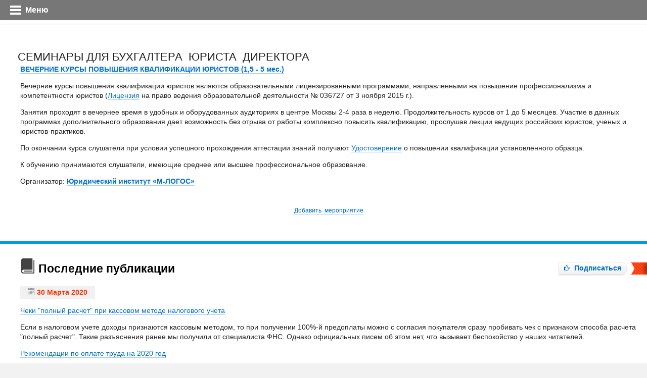

--- FILE ---
content_type: text/html; charset=windows-1251
request_url: http://www.pravcons.ru/seminar/
body_size: 14645
content:
<!DOCTYPE html>
<html>
	<head>
		<meta http-equiv="Content-Type" content="text/html; charset=windows-1251" />
<meta name="robots" content="index, follow" />
<style type="text/css">.bx-composite-btn {background: url(/bitrix/images/main/composite/sprite-1x.png) no-repeat right 0 #e94524;border-radius: 15px;color: #ffffff !important;display: inline-block;line-height: 30px;font-family: "Helvetica Neue", Helvetica, Arial, sans-serif !important;font-size: 12px !important;font-weight: bold !important;height: 31px !important;padding: 0 42px 0 17px !important;vertical-align: middle !important;text-decoration: none !important;}@media screen   and (min-device-width: 1200px)   and (max-device-width: 1600px)   and (-webkit-min-device-pixel-ratio: 2)  and (min-resolution: 192dpi) {.bx-composite-btn {background-image: url(/bitrix/images/main/composite/sprite-2x.png);background-size: 42px 124px;}}.bx-composite-btn-fixed {position: absolute;top: -45px;right: 15px;z-index: 10;}.bx-btn-white {background-position: right 0;color: #fff !important;}.bx-btn-black {background-position: right -31px;color: #000 !important;}.bx-btn-red {background-position: right -62px;color: #555 !important;}.bx-btn-grey {background-position: right -93px;color: #657b89 !important;}.bx-btn-border {border: 1px solid #d4d4d4;height: 29px !important;line-height: 29px !important;}.bx-composite-loading {display: block;width: 40px;height: 40px;background: url(/bitrix/images/main/composite/loading.gif);}</style>
<script type="text/javascript" data-skip-moving="true">(function(w, d) {var v = w.frameCacheVars = {'CACHE_MODE':'HTMLCACHE','banner':{'url':'http://www.1c-bitrix.ru/composite/','text':'Быстро с 1С-Битрикс','bgcolor':'#B1B1B1','style':'white'},'storageBlocks':[],'dynamicBlocks':[],'AUTO_UPDATE':true,'AUTO_UPDATE_TTL':'0'};var inv = false;if (v.AUTO_UPDATE === false){if (v.AUTO_UPDATE_TTL && v.AUTO_UPDATE_TTL > 0){var lm = Date.parse(d.lastModified);if (!isNaN(lm)){var td = new Date().getTime();if ((lm + v.AUTO_UPDATE_TTL * 1000) >= td){w.frameRequestStart = false;w.preventAutoUpdate = true;return;}inv = true;}}else{w.frameRequestStart = false;w.preventAutoUpdate = true;return;}}var r = w.XMLHttpRequest ? new XMLHttpRequest() : (w.ActiveXObject ? new w.ActiveXObject("Microsoft.XMLHTTP") : null);if (!r) { return; }w.frameRequestStart = true;var m = v.CACHE_MODE; var l = w.location; var x = new Date().getTime();var q = "?bxrand=" + x + (l.search.length > 0 ? "&" + l.search.substring(1) : "");var u = l.protocol + "//" + l.host + l.pathname + q;r.open("GET", u, true);r.setRequestHeader("BX-ACTION-TYPE", "get_dynamic");r.setRequestHeader("BX-CACHE-MODE", m);r.setRequestHeader("BX-CACHE-BLOCKS", v.dynamicBlocks ? JSON.stringify(v.dynamicBlocks) : "");if (inv){r.setRequestHeader("BX-INVALIDATE-CACHE", "Y");}try { r.setRequestHeader("BX-REF", d.referrer || "");} catch(e) {}if (m === "APPCACHE"){r.setRequestHeader("BX-APPCACHE-PARAMS", JSON.stringify(v.PARAMS));r.setRequestHeader("BX-APPCACHE-URL", v.PAGE_URL ? v.PAGE_URL : "");}r.onreadystatechange = function() {if (r.readyState != 4) { return; }var a = r.getResponseHeader("BX-RAND");var b = w.BX && w.BX.frameCache ? w.BX.frameCache : false;if (a != x || !((r.status >= 200 && r.status < 300) || r.status === 304 || r.status === 1223 || r.status === 0)){var f = {error:true, reason:a!=x?"bad_rand":"bad_status", url:u, xhr:r, status:r.status};if (w.BX && w.BX.ready){BX.ready(function() {setTimeout(function(){BX.onCustomEvent("onFrameDataRequestFail", [f]);}, 0);});}else{w.frameRequestFail = f;}return;}if (b){b.onFrameDataReceived(r.responseText);if (!w.frameUpdateInvoked){b.update(false);}w.frameUpdateInvoked = true;}else{w.frameDataString = r.responseText;}};r.send();})(window, document);</script>


<link href="/bitrix/cache/css/s1/pravcons/kernel_main/kernel_main.css?153504622244417" type="text/css"  rel="stylesheet" />
<link href="/bitrix/cache/css/s1/pravcons/kernel_socialservices/kernel_socialservices.css?1535046217512" type="text/css"  rel="stylesheet" />
<link href="/bitrix/cache/css/s1/pravcons/page_3c33febc97f83372387806757482769b/page_3c33febc97f83372387806757482769b.css?15350468021046" type="text/css"  rel="stylesheet" />
<link href="/bitrix/cache/css/s1/pravcons/template_28cdff544c644a6b59329b4b98989d4d/template_28cdff544c644a6b59329b4b98989d4d.css?15664757151173" type="text/css"  data-template-style="true"  rel="stylesheet" />
<link href="/bitrix/panel/main/popup.min.css?148491347420704" type="text/css"  data-template-style="true"  rel="stylesheet" />
<script type="text/javascript">if(!window.BX)window.BX={message:function(mess){if(typeof mess=='object') for(var i in mess) BX.message[i]=mess[i]; return true;}};</script>
<script type="text/javascript">(window.BX||top.BX).message({'JS_CORE_LOADING':'Загрузка...','JS_CORE_NO_DATA':'- Нет данных -','JS_CORE_WINDOW_CLOSE':'Закрыть','JS_CORE_WINDOW_EXPAND':'Развернуть','JS_CORE_WINDOW_NARROW':'Свернуть в окно','JS_CORE_WINDOW_SAVE':'Сохранить','JS_CORE_WINDOW_CANCEL':'Отменить','JS_CORE_WINDOW_CONTINUE':'Продолжить','JS_CORE_H':'ч','JS_CORE_M':'м','JS_CORE_S':'с','JSADM_AI_HIDE_EXTRA':'Скрыть лишние','JSADM_AI_ALL_NOTIF':'Показать все','JSADM_AUTH_REQ':'Требуется авторизация!','JS_CORE_WINDOW_AUTH':'Войти','JS_CORE_IMAGE_FULL':'Полный размер'});</script>
<script type="text/javascript">(window.BX||top.BX).message({'SS_NETWORK_DISPLAY':'N','SS_NETWORK_URL':'https://www.bitrix24.net/oauth/authorize/?user_lang=ru&client_id=ext.5881fba5d57f49.02897805&redirect_uri=http%3A%2F%2Fwww.pravcons.ru%2Fseminar%2F%3Fauth_service_id%3DBitrix24Net&scope=auth,admin&response_type=code&mode=popup&state=site_id%3Ds1%26backurl%3D%252Fseminar%252F%253Fcheck_key%253Dbee7dfdaab5dfa60d9c7eb160cba951a%26mode%3Dpopup','SS_NETWORK_POPUP_TITLE':'Битрикс24 - Единая авторизация','SS_NETWORK_POPUP_CONNECT':'Подключить','SS_NETWORK_POPUP_TEXT':'<b>Подключите свой Битрикс24<\/b>, используйте один логин и пароль для авторизации на любом вашем сайте.<\/b><br /><br />Больше не нужно помнить разные пароли и логины,<br />Битрикс24 - ваш единый вход.','SS_NETWORK_POPUP_DONTSHOW':'Больше не показывать это сообщение','SS_NETWORK_POPUP_COUNT':'0'});</script>
<script type="text/javascript">(window.BX||top.BX).message({'LANGUAGE_ID':'ru','FORMAT_DATE':'DD.MM.YYYY','FORMAT_DATETIME':'DD.MM.YYYY HH:MI:SS','COOKIE_PREFIX':'BITRIX_SM','SERVER_TZ_OFFSET':'10800','SITE_ID':'s1','SITE_DIR':'/'});</script>


<script type="text/javascript" src="/bitrix/cache/js/s1/pravcons/kernel_main/kernel_main.js?1535046223320785"></script>
<script type="text/javascript" src="/bitrix/js/main/core/core_db.min.js?14849135075048"></script>
<script type="text/javascript" src="/bitrix/js/main/core/core_frame_cache.min.js?148491359311191"></script>
<script type="text/javascript" src="/bitrix/cache/js/s1/pravcons/kernel_socialservices/kernel_socialservices.js?15350462172020"></script>
<script type="text/javascript">BX.setJSList(['/bitrix/js/main/core/core.js?148491361173556','/bitrix/js/main/core/core_ajax.js?148491360121031','/bitrix/js/main/json/json2.min.js?14091156123467','/bitrix/js/main/core/core_ls.js?14508738377365','/bitrix/js/main/core/core_fx.js?14508738279592','/bitrix/js/main/core/core_window.js?148491350774754','/bitrix/js/main/session.js?14508738282511','/bitrix/js/main/utils.js?145087383030973','/bitrix/js/main/core/core_popup.js?148491359529812','/bitrix/js/main/rating_like.js?14849135017611','/bitrix/js/main/core/core_autosave.js?14508738496561','/bitrix/js/main/core/core_date.js?148491359334241','/bitrix/js/main/core/core_timer.js?14508738274311','/bitrix/js/main/dd.js?148491350711084','/bitrix/js/socialservices/ss_admin.js?14849135741657']); </script>
<script type="text/javascript">BX.setCSSList(['/bitrix/js/main/core/css/core.css?14508738272854','/bitrix/js/main/core/css/core_popup.css?148491360129699','/bitrix/js/main/core/css/core_date.css?14849135939657','/bitrix/js/socialservices/css/ss_admin.css?1484913574330','/bitrix/templates/pravcons/components/bitrix/news/seminar/bitrix/news.list/.default/style.css?1409118387800','/bitrix/templates/pravcons/template_styles.css?15664756991019']); </script>


<script type="text/javascript">var _ba = _ba || []; _ba.push(["aid", "6bd7fb85bb93cc8f8ddcb14e4664ce9e"]); _ba.push(["host", "www.pravcons.ru"]); (function() {var ba = document.createElement("script"); ba.type = "text/javascript"; ba.async = true;ba.src = (document.location.protocol == "https:" ? "https://" : "http://") + "bitrix.info/ba.js";var s = document.getElementsByTagName("script")[0];s.parentNode.insertBefore(ba, s);})();</script>


		<title>Семинары для бухгалтера</title>
		<meta name="viewport" content="width=device-width, initial-scale=1.0">
		<link rel="shortcut icon" type="image/x-icon" href="/favicon.ico" /> 
		<link href="/css.css" rel="stylesheet" type="text/css"> 
  
		
	</head>
	<body>
		<div id="panel">
					</div>
		
		<div class="header-mmenu">
			<a href="#menu"></a>
			Меню
		</div>		
		
	<div id="page">
		
<a name="top"></a>    

		<table width="100%" height="100%" border="0" cellpadding="0" cellspacing="0" class="main-table">    

					<!-- Yandex.RTB R-A-53475-2 -->
<div id="yandex_rtb_R-A-53475-2"></div>
<script type="text/javascript">
    (function(w, d, n, s, t) {
        w[n] = w[n] || [];
        w[n].push(function() {
            Ya.Context.AdvManager.render({
                blockId: "R-A-53475-2",
                renderTo: "yandex_rtb_R-A-53475-2",
                async: true
            });
        });
        t = d.getElementsByTagName("script")[0];
        s = d.createElement("script");
        s.type = "text/javascript";
        s.src = "//an.yandex.ru/system/context.js";
        s.async = true;
        t.parentNode.insertBefore(s, t);
    })(this, this.document, "yandexContextAsyncCallbacks");
</script>
		

<tr><td valign="top">



<!--[if lte IE 7]>

                 <p class="chromeframe">Вы используете <strong>устаревший</strong> браузер. Пожалуйста, <a href="http://browsehappy.com/">обновите Ваш браузер</a>.</p>

<![endif]-->

    

<link rel="stylesheet" href="/static/css/normalize.min.css">        

<link rel="stylesheet" href="/static/css/main.css?v2">

<link rel="stylesheet" href="/static/css/jquery.mmenu.all.css">

<link rel="stylesheet" href="/static/fonts/pravcons/style.css">

<script src="/static/js/vendor/modernizr-2.6.2-respond-1.1.0.min.js"></script>



<header class="header">

  <div class="hTopLine bgGrayGrad">

    <div class="maxWidth clearfix">

       <div class="fLeft hTopIcons">

          <a href="http://www.pravcons.ru/"><span class="iconF icon-home"></span></a>

          <a href="#"><span class="iconF icon-star"></span></a>

          <a href="mailto:info@pravcons.ru"><span class="iconF icon-envelope"></span></a>

       </div>

       <div class="fRight">  

          <a href="http://pravcons.ru/novostmail.php" rel="nofollow">Подписаться на налоговые новости!</a>

       </div>

     </div>

  </div>

  

  <div class="maxWidth">

     <div class="logoSection">

           

        <a href="/"><img src="/static/images/logo.png" class="mLogo" /></a>



        <span class="hTopDate"><span class="iconF icon-table"></span></span>

     

        <div class="hBnWrap">

           <!--noindex--><a href="https://www.avito.ru/brands/i76660878/all/bytovaya_elektronika?gdlkerfdnwq=101&shopId=96806&page_from=from_item_card&iid=1900358253&sellerId=e38ca58279c82cf56af8c3e18379c5fc" target="_blank"> <img width="728" src="http://www.pravkons.ru/server_up.png" height="90" style="margin-top: -15px;"></a><!--/noindex--><br>
        </div>

    </div>

     

     <div class="hBigMenuWrap">

     

  <ul class="hBigMenu">

 <li><a href="/articles/publ/" rel="nofollow"><span class="iconF icon-screen"></span> Бухгалтеру</a></li>
<li><a href="/articles/stati-dlya-yurista/" rel="nofollow"><span class="iconF icon-notebook"></span> Юристу</a></li>
<li><a href="/articles/optimizatsiya-nalogooblozheniya-nalogovoe-planirovanie/" rel="nofollow"><span class="iconF icon-profile"></span> Оптимизатору налогов</a></li>
<li><a href="/articles/analisnews/" rel="nofollow"><span class="iconF icon-calendar"></span> Буханалитика</a></li>
  </ul>

     

     </div>

     

     <div class="mTopMenuWrap">



  <ul class="mTopMenu">

<li><a href="/articles/nalogovye-novosti/">Налоговые новости</a></li>
<li><a href="/articles/publ/">Статьи</a></li>
<li><a href="http://pravkons.ru/server_1c.htm">Серверы для 1C</a></li>
<li><a href="/seminar/">Семинары бухгалтеру</a></li>
<li><a href="/blank.php">Бланки и формы отчетности</a></li>
<li><a href="/pravcons_forum/forum1/">Форум </a></li>
<li><a href="http://pravcons.ru/spravochnik-bukhgaltera.php">Справочник бухгалтера</a></li>
<li><a href="http://pravcons.ru/novostmail.php">Рассылка для бухгалтера</a></li> 

  </ul>

  

  <div class="searchPanel">

     <form method="get" action="http://yandex.ru/sitesearch" target="_blank">

        <span class="inlBl"><input type="text" name="text" placeholder="Поиск по сайту" class="searchInp" /></span>

        <a href="#" class="noBord submit"><span class="iconF icon-search"></span></a>

        <input type="hidden" name="searchid" value="111701">

     </form>

     

  </div>

     

     

     </div>

    

    </div>

</header>



	

</td></tr>    

		  <tr>    

			<td height="100%" class="content">
				<table width="100%" height="100%" border="0" cellpadding="0" cellspacing="0" class="maxWidth"> 
					<tr>  







<td valign="top" class="iTdColL">















<!-- LEFT COL -->







         







<h2>Актуально</h2>







<ul class="liItems"><li><a href="/articles/avtomatizatsiya/aytistok-sklad-serverov-otzyvy-eto-i-est-reputatsiya/" >Айтисток склад серверов. Отзывы это и есть репутация!</a></li><li><a href="/articles/avtomatizatsiya/kupit-bu-server-eto-lotereya-referebeshed-rynka-v-rf-net/" >Купить бу сервер это лотерея. Реферебешед рынка в РФ нет?</a></li><li><a href="http://itstock.ru/garantiay_IBM_Cisco_EMC_HP_Dell.php" target="_blank">Сервисная поддержка IBM, HP, Netapp, EMC, Cisco, Dell. Услуги ИТ инфраструктуры</a></li><li><a href="http://www.itstock.ru/" target="_blank">Сервер, серверное и сетевое оборудование БУ. Купить бу сервер? </a></li><li><a href="https://www.avito.ru/moskva/tovary_dlya_kompyutera/server_hp_dl360_gen10_bu_1c_128gb_64gb_256gb_3179858324?slocation=621540" target="_blank">Сервер hp dl360 gen10 бу 1c 128gb 64gb 256gb</a></li></ul>






<br />















<!-- Свежее на форуме -->






























<br />







  <!--noindex--><a href="https://www.avito.ru/brands/i76660878/all/bytovaya_elektronika?gdlkerfdnwq=101&shopId=96806&page_from=from_item_card&iid=1900358253&sellerId=e38ca58279c82cf56af8c3e18379c5fc" target="_blank"> <img src="http://www.pravkons.ru/config_server.png" border="0"></a><br>
<!--/noindex-->

<br /><br />

            <div class="panelPost">























      <div class="d1">Подписка</div>







      <div class="d2">на новости</div>







      







      <img src="/static/images/post_convert.png" />







      







      <div class="d3">







         <FORM TARGET=_top ACTION=http://subscribe.ru/member/quick METHOD=POST>   







            <INPUT TYPE=hidden NAME=action VALUE=quick>   







            <INPUT TYPE=hidden NAME=grp VALUE="tax.pravcons"> 







            <input type="text" name="email" placeholder="Ваш e-mail" class="postInp" /> <a href="#" class="but2 submit">Ок</a>







            <INPUT TYPE=hidden NAME=src VALUE="list_tax.pravcons">   







         </FORM>







      </div>















      <div class="d4">







         <!--noindex--><a HREF="http://subscribe.ru/catalog/tax.pravcons" TARGET=_top>







            <span class="d5">Ежедневно:</span><br /> 







            налогообложение<br />и бухгалтерский учет</a><!--/noindex-->         







      </div>     







             







             







             </div>





  <div class="mColLItem">
	<h2>Новости</h2>
	<ul class="liItems">
		<li><a href="/articles/nalogovye-novosti/">Налоговые новости</a></li>
		<li><a href="/seminar/">Семинары для бухгалтера</a></li>
		<li><a href="/nalogovy_kodeks.php">Налоговый кодекс 2019</a></li>
		<li><a href="http://pravcons.ru/novostmail.php">Новостная рассылка</a></li>
	</ul>
</div>
<div class="mColLItem">
	<h2>Публикации</h2>
	<ul class="liItems">
		<li><a href="/articles/publ/">Бухгалтеру статьи</a></li>
		<li><a href="/articles/stati-dlya-yurista/">Статьи Юристу</a></li>
		<li><a href="/articles/optimizatsiya-nalogooblozheniya-nalogovoe-planirovanie/">Финансисту</a> </li>
		<li><a href="http://pravcons.ru/bibliotekaMenedgment.php">Директору</a></li>
		<li><a href="/articles/analisnews/">Аналитика</a></li>
		<li><a href="http://pravcons.ru/obrazets_documents/">Образцы деловых документов</a></li>
		<li><a href="http://pravcons.ru/nds_online_calculator.php">Калькулятор НДС онлайн для расчета НДС</a></li>
	</ul>
</div>

<br>














<br />







                  







 







 













                 







               </div>







               







               <br />







   







<!-- END LEFT COL -->























</td>  
        <td valign="top">    

<div>
	 <!--noindex-->
</div>
<p align="center">
 
</p>
 <br>
<!--/noindex-->         

        	
<div class="clearfix">




<table width="100%" border="0" cellpadding="0" cellspacing="0" class="bottomline">                
<tr>                  <td class="shapka2">СЕМИНАРЫ ДЛЯ БУХГАЛТЕРА&nbsp; ЮРИСТА&nbsp; ДИРЕКТОРА</td>  
              </tr>                </table>

<div class="padL padR">


<b><a href="../seminarML21-09-2010-1.php">ВЕЧЕРНИЕ КУРСЫ ПОВЫШЕНИЯ КВАЛИФИКАЦИИ ЮРИСТОВ (1,5 - 5 мес.)</a></b>
<div>
	<p class="MsoNormal" style="margin-top: 0; margin-bottom: 0">
	</p>
	<p>
		 Вечерние курсы повышения квалификации юристов являются образовательными лицензированными программами, направленными на повышение профессионализма и компетентности юристов (<a href="http://m-logos.ru/img/documents/1949509620_licenziya_m-logos.pdf">Лицензия</a>&nbsp;на право ведения образовательной деятельности № 036727 от 3 ноября 2015 г.).
	</p>
	<p>
	</p>
	<p>
		 Занятия проходят в вечернее время в удобных и оборудованных аудиториях в центре Москвы 2-4 раза в неделю. Продолжительность курсов от 1 до 5 месяцев. Участие в данных программах дополнительного образования дает возможность без отрыва от работы комплексно повысить квалификацию, прослушав лекции ведущих российских юристов, ученых и юристов-практиков.
	</p>
	<p>
	</p>
	<p>
		 По окончании курса слушатели при условии успешного прохождения аттестации знаний получают <a href="http://m-logos.ru/img/Udostoverenie.pdf">Удостоверение</a> о повышении квалификации установленного образца.
	</p>
	<p>
	</p>
	<p>
		 К обучению принимаются слушатели, имеющие среднее или высшее профессиональное образование.
	</p>
	<p style="margin-top: 0; margin-bottom: 0" align="left">
		 Организатор: <b><a href="http://www.m-logos.ru">Юридический институт «М-ЛОГОС»</a></b>
	</p>
</div>
 <br>

<div class="news-list">

<br />
<div class="mainblock"><p align="center" style="margin-top: 0; margin-bottom: 0"><font face="Arial" color="#000080" style="font-family: Arial, Helvetica, sans-serif; font-size: 12px"><a href="reklama.php">Добавить&nbsp;&nbsp;мероприятие</a></font></p></div>

	<br /></div>
</div>

</div>
<br>
<div class="padL padR">
              

                                                                          
<p></p>    

<noindex>                                      
<div class="direct1">                                      
<!-- Яндекс.Директ -->
<script type="text/javascript">
yandex_partner_id = 53475;
yandex_stat_id = 2;
yandex_site_bg_color = 'FFFFFF';
yandex_ad_format = 'direct';
yandex_font_family = 'arial';
yandex_font_size = 1;
yandex_direct_type = 'grid';
yandex_direct_border_type = 'ad';
yandex_direct_limit = 4;
yandex_direct_title_font_size = 2;
yandex_direct_border_radius = true;
yandex_direct_border_color = 'D9D9D9';
yandex_direct_title_color = '0066CC';
yandex_direct_url_color = '777777';
yandex_direct_text_color = '000000';
yandex_direct_hover_color = 'DC0000';
yandex_direct_sitelinks_color = '0066CC';
yandex_direct_favicon = false;
yandex_no_sitelinks = true;
document.write('<scr'+'ipt type="text/javascript" src="//an.yandex.ru/system/context.js"></scr'+'ipt>');
</script>                                    
</div>                                      
</noindex>  

<p></p>
 
</div>

<p></p>


<hr class="blue" />


<div class="padL">
              
                       <div class="grTitleWrap clearfix">
                          <h2><span class="iconF icon-book"></span> Последние публикации</h2>
                          <div class="butWrap" style=""><a href="http://pravcons.ru/novostmail.php" class="but1"><span class="iconF icon-point-right"></span> Подписаться</a><p></div>
                       </div>
                       
   <div class="padR">
<!-- Последние публикации -->
 			
			<p style="margin-top: 10px; margin-bottom: 0">
<span class="itemDate"><span class="iconF icon-calendar"></span> <b>30 Марта 2020</b></span></p>
	
<p>
		<a href="/articles/publ/cheki-polnyy-raschet-pri-kassovom-metode-nalogovogo-ucheta/" >Чеки &quot;полный расчет&quot; при кассовом методе налогового учета</a></p>
						Если в налоговом учете доходы признаются кассовым методом, то при получении 100&#37;-й предоплаты можно с согласия покупателя сразу пробивать чек с признаком способа расчета &quot;полный расчет&quot;. Такие разъяснения ранее мы получили от специалиста ФНС. Однако официальных писем об этом нет, что вызывает беспокойство у наших читателей. 		 
<p>
		<a href="/articles/publ/rekomendatsii-po-oplate-truda-na-2020-god/" >Рекомендации по оплате труда на 2020 год</a></p>
						Российская трехсторонняя комиссия по регулированию социально-трудовых отношений утвердила Рекомендации по установлению систем оплаты труда работников государственных и муниципальных учреждений на 2020 год. В статье сделаны акценты на некоторых положениях данного документа, которые необходимо знать автономным учреждениям. 		 
<p>
		<a href="/articles/analisnews/kto-i-kak-dolzhen-otchitatsya-o-dokhodakh/" >Кто и как должен отчитаться о доходах</a></p>
						Чуть больше месяца осталось до конца декларационной кампании. Сообщить о доходах, полученных в 2019 году, граждане должны до 30 апреля.		  			
			<p style="margin-top: 10px; margin-bottom: 0">
<span class="itemDate"><span class="iconF icon-calendar"></span> <b>24 Марта 2020</b></span></p>
	
<p>
		<a href="/articles/analisnews/minfin-razyasnil-nyuansy-polucheniya-vychetov-pri-pokupke-nedvizhimosti/" >Минфин разъяснил нюансы получения вычетов при покупке недвижимости</a></p>
						При покупке квадратных метров гражданам, претендующим на получение имущественного налогового вычета, важно обратить внимание на статус недвижимости: жилая она или нет. Разъяснения Минфина опубликовала Федеральная налоговая служба &#40;ФНС&#41;.		 
<p>
		<a href="/articles/analisnews/rabota-bez-zarplatnogo-karantina-vyplaty-v-usloviyakh-koronavirusa/" >Работа без &quot;зарплатного карантина&quot;: выплаты в условиях коронавируса</a></p>
						В силу прямых указаний Трудового кодекса трудовые отношения носят возмездный характер. Получение своевременной и в полном объеме заработной платы является одним из ключевых прав работника, а своевременная и в полном размере ее выплата – главной обязанностью работодателя. При этом в случае выполнения работником работы никакие внешние факторы – чрезвычайные обстоятельства, бедствия или угрозы бедствия &#40;пожары, наводнения, голод, землетрясения, эпидемии или эпизоотии&#41; и иные случаи, ставящие под угрозу жизнь или нормальные жизненные условия всего населения или его части, не должны препятствовать реализации этого права и обязанности. Хотя некоторые оговорки по этому поводу в ТК РФ все же имеются. 		  

   </div>
</div>       


<noindex>

<div class="padL padR">



</div>

</noindex>





<hr class="blue" />











<div class="padL">

              

                       <div class="grTitleWrap clearfix">

                          <h2><span class="iconF icon-paste"></span> Семинары</h2>

                          <div class="butWrap" style=""><a href="http://pravcons.ru/reklama.php" class="but1"><span class="iconF icon-point-right"></span> Добавить семинар</a></div>

                       </div>

    <p><a href="http://www.pravcons.ru/seminarML21-09-2010-1.php"><b>Вечерние курсы повышения квалификации юристов (2- 5 

                  мес.)</b></a></p>     

<p></p><!--noindex-->

 <!-- СЕМИНАРЫ ЦНТИ НАЧАЛО-->	



 <p style="margin-top: 0; margin-bottom: 0">

</p>   





<!-- СЕМИНАРЫ КОНЕЦ--><!--/noindex-->

 </div>         


<hr class="blue" />







<div class="padL">

      

      <div class="grTitleWrap clearfix">

         <h2><span class="iconF icon-bell"></span> Пресс-релизы</h2>

         <div class="butWrap" style=""><a href="http://www.pravcons.ru/reklama.php" class="but1"><span class="iconF icon-point-right"></span> Добавить пресс-релиз</a></div>

      </div>

      

      

      <div class="padR">

 

 <p><a href="/articles/avtomatizatsiya/aytistok-sklad-serverov-otzyvy-eto-i-est-reputatsiya/" >Айтисток склад серверов. Отзывы это и есть репутация!</a></p><p><a href="/articles/avtomatizatsiya/kupit-bu-server-eto-lotereya-referebeshed-rynka-v-rf-net/" >Купить бу сервер это лотерея. Реферебешед рынка в РФ нет?</a></p><p><a href="http://itstock.ru/garantiay_IBM_Cisco_EMC_HP_Dell.php" target="_blank">Сервисная поддержка IBM, HP, Netapp, EMC, Cisco, Dell. Услуги ИТ инфраструктуры</a></p><p><a href="http://www.itstock.ru/" target="_blank">Сервер, серверное и сетевое оборудование БУ. Купить бу сервер? </a></p><p><a href="https://www.avito.ru/moskva/tovary_dlya_kompyutera/server_hp_dl360_gen10_bu_1c_128gb_64gb_256gb_3179858324?slocation=621540" target="_blank">Сервер hp dl360 gen10 бу 1c 128gb 64gb 256gb</a></p><p><a href="https://www.avito.ru/moskva/nastolnye_kompyutery/server_hp_dl360_gen9_1s_bu_cpu_e5-2667v4_2060319836?slocation=621540" target="_blank">Сервер hp dl360 gen9 1с бу cpu e5-2667v4</a></p><p><a href="https://www.avito.ru/moskva/tovary_dlya_kompyutera/server_bu_hp_dl360_gen9_128gb_64gb_32gb_2_cpu_1836387749?slocation=621540" >Сервер бу hp dl360 gen9 128gb 64gb 32gb 2 cpu</a></p><p><a href="https://www.avito.ru/moskva/tovary_dlya_kompyutera/servernyy_ssd_disk_intel_480gb_800gb_dlya_servera_1772848826?slocation=621540" target="_blank">Серверный SSD диск intel 480gb 800gb для сервера</a></p><p><a href="https://www.avito.ru/moskva/tovary_dlya_kompyutera/operativnaya_pamyat_ddr3_dlya_servera_16gb_ecc_reg_1836306511?slocation=621540" target="_blank">Оперативная память ddr3 для сервера 16gb ecc reg</a></p><p><a href="https://www.avito.ru/moskva/tovary_dlya_kompyutera/server_bu_hp_dl380_gen10_128gb_8sff_16sff_24sff_1045702821?slocation=621540" >Сервер бу hp dl380 gen10 128gb 8sff 16sff 24sff</a></p>   

      </div>



      

   </div>



   









   















<hr class="blue" />



<div class="padL">

      

      <div class="grTitleWrap clearfix">

         <h2><span class="iconF icon-user"></span> Новости наших партнеров</h2>

      </div>

      

      <div class="padR">

      

      

<!-- РЕКЛАМА ПАРТНЕРОВ --><!--noindex-->



  <ul class="liItems2">
<li>
		<a href="https://www.avito.ru/moskva/tovary_dlya_kompyutera/server_dell_r640_256gb_128gb_bu_gold_dlya_1s_1u_1772844794?slocation=621540"  target="_blank" >Сервер Dell r640 256gb 128gb бу Gold для 1с 1u</a>
</li>
		
 
<li>
		<a href="https://www.avito.ru/moskva/nastolnye_kompyutery/server_dell_r740_2u_bu_384gb_740xd_24sff_1s_2028332351?slocation=621540"  target="_blank" >Сервер dell r740 2U бу 384gb 740xd 24sff 1с</a>
</li>
		
 
<li>
		<a href="https://www.avito.ru/moskva/nastolnye_kompyutery/server_hp_dl360_gen10_128gb_256gb_512gb_dlya_1s_bu_2508202406?slocation=621540"  target="_blank" >Сервер HP dl360 gen10 128gb 256gb 512gb для 1с бу</a>
</li>
		
 
<li>
		<a href="http://itstock.ru/zip.php"  target="_blank" >Запчасти cisco, ibm, hp, sun на любое zip оборудование</a>
</li>
		
 
<li>
		<a href="https://www.avito.ru/moskva/tovary_dlya_kompyutera/server_hp_dl360_gen10_hpe_g10_dlya_1s_128gb_bu_1u_2380375257?slocation=621540"  target="_blank" >Сервер hp dl360 gen10 / hpe g10 для 1с 128gb бу 1u</a>
</li>
		
 
<li>
		<a href="https://www.avito.ru/moskva/nastolnye_kompyutery/cerver_hp_dl380_gen10_bu_512gb_256gb_1s_2028268735?slocation=621540"  target="_blank" >Cервер hp dl380 gen10 бу 512гб 256gb 1с</a>
</li>
		
 
<li>
		<a href="https://www.avito.ru/moskva/tovary_dlya_kompyutera/server_dell_r640_8sff_bu_dlya_1s_i_virtualizatsii_1804730503"  target="_blank" >Сервер Dell R640 8SFF бу для 1с и виртуализации</a>
</li>
		
 
<li>
		<a href="http://itstock.ru/"  target="_blank" >Купить БУ сервер, серверное и сетевое оборудование (HP, Cisco, IBM) в Москве</a>
</li>
		
 </ul>	

<!--/noindex--> 

<!-- END РЕКЛАМА ПАРТНЕРОВ -->



      

      </div>

</div>         

</td>       

<td valign="top" class="iTdColR">







<!-- RIGHT COL -->







<div class="direct2">







<!-- Yandex.RTB R-A-53475-2 -->
<div id="yandex_rtb_R-A-53475-2"></div>
<script type="text/javascript">
    (function(w, d, n, s, t) {
        w[n] = w[n] || [];
        w[n].push(function() {
            Ya.Context.AdvManager.render({
                blockId: "R-A-53475-2",
                renderTo: "yandex_rtb_R-A-53475-2",
                async: true
            });
        });
        t = d.getElementsByTagName("script")[0];
        s = d.createElement("script");
        s.type = "text/javascript";
        s.src = "//an.yandex.ru/system/context.js";
        s.async = true;
        t.parentNode.insertBefore(s, t);
    })(this, this.document, "yandexContextAsyncCallbacks");
</script>


</div>







<h2>ТОП статьи</h2>







 
<p>
		<a href="http://itstock.ru/oplata/index.php"  target="_blank" >Конфигуратор сервера hp proliant hpe dell с ценами</a></p>
		 
<p>
		<a href="/articles/publ/nalog-na-pribyl-2017-novyy-god-i-novye-pravila/" >Налог на прибыль – 2017: новый год и новые правила</a></p>
		 
<p>
		<a href="/articles/publ/o-novoy-forme-4-fss/" >О новой форме 4-ФСС 2017</a></p>
		 
<p>
		<a href="/articles/publ/novshestva-v-chasti-kontrolya-za-primeneniem-onlayn-kkt/" >Новшества в части контроля за применением онлайн-ККТ</a></p>
		 
<p>
		<a href="/articles/publ/kakie-izmeneniya-gotovit-minfin-v-otnoshenii-nds/" >Какие изменения готовит Минфин в отношении НДС?</a></p>
		 		          















<p style="margin-top: 0; margin-bottom: 0">          







 <!--noindex--><a href="https://www.avito.ru/brands/i76660878/all/bytovaya_elektronika?gdlkerfdnwq=101&shopId=96806&page_from=from_item_card&iid=1900358253&sellerId=e38ca58279c82cf56af8c3e18379c5fc"> <img src="http://pravcons.ru/banner_240x400_v1.1.png" border="0"></a><!--/noindex--><br>          















</p>          







                                  







<h2>Налоговые новости</h2>                      








 			

			<p style="margin-top: 10px; margin-bottom: 0">

<span class="itemDate"><span class="iconF icon-calendar"></span> <b>24 Марта 2020</b></span></p>

	


<p>


		
<a href="/articles/nalogovye-novosti/fns-razrabotala-metodichku-o-perekhode-s-envd-na-drugie-rezhimy-s-2021-goda/" >ФНС разработала методичку о переходе с ЕНВД на другие режимы с 2021 года</a></p>

		


 



<p>


		
<a href="/articles/nalogovye-novosti/vozmeshchenie-rabotnikam-stoimosti-medosmotrov-strakhovymi-vznosami-ne-oblagaetsya/" >Возмещение работникам стоимости медосмотров страховыми взносами не облагается</a></p>

		


 



<p>


		
<a href="/articles/nalogovye-novosti/fns-i-roskomnadzor-priostanovili-proverki-do-1-maya/" > ФНС и Роскомнадзор приостановили проверки до 1 мая</a></p>

		


 



<p>


		
<a href="/articles/nalogovye-novosti/nalogovaya-sluzhba-rasskazala-ob-usloviyakh-predostavleniya-investitsionnogo-vycheta-po-ndfl/" >Налоговая служба рассказала об условиях предоставления инвестиционного вычета по НДФЛ</a></p>

		


 



<p>


		
<a href="/articles/nalogovye-novosti/nalogovaya-sluzhba-podgotovila-proekt-novoy-deklaratsii-3-ndfl/" >Налоговая служба подготовила проект новой декларации 3-НДФЛ</a></p>

		


 
 			

			<p style="margin-top: 10px; margin-bottom: 0">

<span class="itemDate"><span class="iconF icon-calendar"></span> <b>18 Марта 2020</b></span></p>

	


<p>


		
<a href="/articles/nalogovye-novosti/perekhod-na-onlayn-kkt-ne-izbavil-biznes-ot-kontrolnykh-zakupok/" >Переход на онлайн-ККТ не избавил бизнес от контрольных закупок</a></p>

		


 



<p>


		
<a href="/articles/nalogovye-novosti/na-vychet-nds-pri-vozvrate-tovara-daetsya-tolko-god-a-ne-tri/" >На вычет НДС при возврате товара дается только год, а не три!</a></p>

		


 



<p>


		
<a href="/articles/nalogovye-novosti/skorrektirovany-perechni-produktov-oblagaemykh-nds-po-stavke-10/" >Скорректированы перечни продуктов, облагаемых НДС по ставке 10%</a></p>

		


 



<p>


		
<a href="/articles/nalogovye-novosti/mintrud-rossii-razyasnil-kak-v-szv-td-zapolnit-svedeniya-o-prisvoenii-novoy-professii/" >Минтруд России разъяснил, как в СЗВ-ТД заполнить сведения о присвоении новой профессии</a></p>

		


 



<p>


		
<a href="/articles/nalogovye-novosti/mintrud-rossii-rasskazal-kogda-nachnetsya-naznachenie-novoy-ezhemesyachnoy-vyplaty-na-detey-v-vozras/" >Минтруд России рассказал, когда начнется назначение новой ежемесячной выплаты на детей в возрасте от 3 до 7 лет</a></p>

		


 
 			

			<p style="margin-top: 10px; margin-bottom: 0">

<span class="itemDate"><span class="iconF icon-calendar"></span> <b>16 Марта 2020</b></span></p>

	


<p>


		
<a href="/articles/nalogovye-novosti/vyplaty-zemskim-vracham-i-uchitelyam-osvobodyat-ot-ndfl-/" >Выплаты земским врачам и учителям освободят от НДФЛ </a></p>

		


 



<p>


		
<a href="/articles/nalogovye-novosti/sud-neoplata-komandirovochnykh-raskhodov-ne-yavlyaetsya-osnovaniem-dlya-priostanovleniya-raboty/" >Суд: неоплата командировочных расходов не является основанием для приостановления работы</a></p>

		


 



<p>


		
<a href="/articles/nalogovye-novosti/utochnen-poryadok-ispravleniya-oshibok-v-bukhotchetnosti/" >Уточнен порядок исправления ошибок в бухотчетности</a></p>

		


 



<p>


		
<a href="/articles/nalogovye-novosti/gosduma-rasskazala-kak-vernut-dengi-za-sorvavshuyusya-iz-za-koronavirusa-turpoezdku/" >Госдума рассказала, как вернуть деньги за сорвавшуюся из-за коронавируса турпоездку</a></p>

		


 



<p>


		
<a href="/articles/nalogovye-novosti/dlya-pedagogov-i-medikov-vnov-predlagayut-ustanovit-povyshennyy-razmer-minimalnoy-zarplaty/" >Для педагогов и медиков вновь предлагают установить повышенный размер минимальной зарплаты</a></p>

		


                                                                                 







<p><a href="/articles/nalogovye-novosti/" class="lRed noBord"><span class="iconF  icon-cabinet"></span> <span class="link">читать все Новости</span></a></p>



                  















<!-- END RIGHT COL --></td>         

</tr>       

</table></td>       

</tr>

<tr><td>&nbsp;</td></tr>

            











<tr><td>    



           







       



<footer>    



  <div class="maxWidth">    



      



  <div class="bgGrayGrad mFooterMenuWrap">    



  <ul class="mFooterMenu">    



 <li><a href="/articles/nalogovye-novosti/">Налоговые новости</a></li>
<li><a href="/articles/publ/">Публикации</a></li>
<li><a href="/articles/analisnews/">Аналитика</a></li>
<li><a href="http://pravkons.ru/server_office.htm">Сервер для офиса</a></li>
<li><a href="/seminar/">Семинары для бухгалтера</a></li>
<li><a href="/pravcons_forum/forum2/">Бланки и формы. Скачать бесплатно образцы</a></li>
<li><a href="/reklama.php" rel="nofollow">Размещение рекламы на сайте</a></li>    



  </ul>    



      



    <div class="footerLinkTop"><span class="iconF icon-arrow-up"></span> <a href="#top">Наверх</a></div>    



  </div>    



      



      



  <div class="section group">    



    <div class="col span_2_of_4">    



  &copy; <b>ООО «Правовед Консалтинг»</b>, 2002 – 2018<br>           



<p><noindex>    



<!-- Rating@Mail.ru counter -->        







<script type="text/javascript">//<![CDATA[        







var _tmr = _tmr || [];        







_tmr.push({id: '401753', type: 'pageView', start: (new Date()).getTime()});        







(function (d, w) {        







   var ts = d.createElement('script'); ts.type = 'text/javascript'; ts.async = true;        







   ts.src = (d.location.protocol == 'https:' ? 'https:' : 'http:') + '//top-fwz1.mail.ru/js/code.js';        







   var f = function () {var s = d.getElementsByTagName('script')[0]; s.parentNode.insertBefore(ts, s);};        







   if (w.opera == "[object Opera]") { d.addEventListener("DOMContentLoaded", f, false); } else { f(); }        







})(document, window);        







//]]></script><noscript><div style="position:absolute;left:-10000px;">        







<img src="//top-fwz1.mail.ru/counter?id=401753;js=na" style="border:0;" height="1" width="1" alt="Рейтинг@Mail.ru" />        







</div></noscript>            











<!-- Rating@Mail.ru logo -->        







					<a href="http://top.mail.ru/jump?from=401753">        







					<img src="//top-fwz1.mail.ru/counter?id=401753;t=479;l=1"         







style="border:0;" height="31" width="88" alt="Рейтинг@Mail.ru" /></a>        







&nbsp; &nbsp; &nbsp;         







<!-- //Rating@Mail.ru logo -->        







<!-- //Rating@Mail.ru counter -->           







<!--webbot bot="HTMLMarkup" startspan -->       



<script type="text/javascript"><!--    



document.write("<a href='//www.liveinternet.ru/click' "+    



"target=_blank><img src='//counter.yadro.ru/hit?t22.6;r"+    



escape(document.referrer)+((typeof(screen)=="undefined")?"":    



";s"+screen.width+"*"+screen.height+"*"+(screen.colorDepth?    



screen.colorDepth:screen.pixelDepth))+";u"+escape(document.URL)+    



";"+Math.random()+    



"' alt='' title='LiveInternet: показано число просмотров за 24"+    



" часа, посетителей за 24 часа и за сегодня' "+    



"border='0' width='88' height='31'><\/a>")    



//--></script>    



<!--webbot bot="HTMLMarkup" endspan i-checksum="65333" --></noindex>    



</p>            











            



            



    </div>    



      



    <div class="col span_1_of_4 fContacts">        







  Рекламный отдел:<br>
<span class="iconF icon-envelope"></span>&nbsp; <a href="mailto:info@pravcons.ru">info@pravcons.ru</a>
<div>
	<span class="iconF icon-phone"></span>&nbsp; +7(495) <b>506-73-56</b>
</div>
<br>          



	        







    </div>    



        



<div class="col span_1_of_4 aRight">



<noindex><a href="http://www.bondsoft.ru" rel="nofollow" target="_blank" class="developersLink"><img src="/static/images/bs_logo.png" alt="создание сайта, веб-дизайн" /><br />Разработка сайта</a></noindex>        







<p id="bx-composite-banner"></p>	        







    </div>    



        



  </div>    



      



  </div>      



</footer>            



<!-- Global site tag (gtag.js) - Google Analytics -->
<script async src="https://www.googletagmanager.com/gtag/js?id=UA-126189609-2"></script>
<script>
  window.dataLayer = window.dataLayer || [];
  function gtag(){dataLayer.push(arguments);}
  gtag('js', new Date());

  gtag('config', 'UA-126189609-2');
</script>








        <script src="//ajax.googleapis.com/ajax/libs/jquery/1.10.1/jquery.min.js"></script>    



        <script>window.jQuery || document.write('<script src="/static/js/vendor/jquery-1.10.1.min.js"><\/script>')</script>    



        <script src="/static/js/jquery.liBlockSize.js"></script>

		<script src="/static/js/jquery.mmenu.all.min.js" type="text/javascript"></script>







        <script src="/static/js/main.js?v2"></script>    



            



<script>    



$(document).ready(function () {    



	  $(window).load(function () {     



	    $('.boxsize').liBlockSize({    



	      type: 'max', //Тип выравнивания [max/min]    



	      side: 'h', //Сторона выравнивания [h(высота)/w(ширина)/wh]    



	      child: '.boxsizefix' //Эл-т, который выравниваем [child: '.selector']    



	    });    



	  });    



});    



</script>    



               











</td></tr>         

</table>   <!-- end .main-table --> 

			<nav id="menu"></nav> <!-- mobile menu -->
		</div> <!-- #page -->

	</body>
</html><!--08dc07f8682ec2866946b7343c5239f9-->

--- FILE ---
content_type: text/css
request_url: http://www.pravcons.ru/static/fonts/pravcons/style.css
body_size: 619
content:
@font-face {
	font-family: 'pravcons';
	src:url('fonts/pravcons.eot?-43n3ms');
	src:url('fonts/pravcons.eot?#iefix-43n3ms') format('embedded-opentype'),
		url('fonts/pravcons.woff?-43n3ms') format('woff'),
		url('fonts/pravcons.ttf?-43n3ms') format('truetype'),
		url('fonts/pravcons.svg?-43n3ms#pravcons') format('svg');
	font-weight: normal;
	font-style: normal;
}

[class^="icon-"], [class*=" icon-"] {
	font-family: 'pravcons';
	speak: none;
	font-style: normal;
	font-weight: normal;
	font-variant: normal;
	text-transform: none;
	line-height: 1;

	/* Better Font Rendering =========== */
	-webkit-font-smoothing: antialiased;
	-moz-osx-font-smoothing: grayscale;
}

.icon-home:before {
	content: "\e600";
}
.icon-star:before {
	content: "\e601";
}
.icon-envelope:before {
	content: "\e602";
}
.icon-table:before {
	content: "\e603";
}
.icon-screen:before {
	content: "\e604";
}
.icon-notebook:before {
	content: "\e605";
}
.icon-profile:before {
	content: "\e606";
}
.icon-calendar:before {
	content: "\e607";
}
.icon-file:before {
	content: "\e608";
}
.icon-bell:before {
	content: "\e609";
}
.icon-search:before {
	content: "\e60a";
}
.icon-book:before {
	content: "\e60b";
}
.icon-address-book:before {
	content: "\e60c";
}
.icon-paste:before {
	content: "\e60d";
}
.icon-binoculars:before {
	content: "\e60e";
}
.icon-cog:before {
	content: "\e60f";
}
.icon-newspaper:before {
	content: "\e610";
}
.icon-bubbles:before {
	content: "\e611";
}
.icon-user:before {
	content: "\e612";
}
.icon-phone:before {
	content: "\e613";
}
.icon-phone-hang-up:before {
	content: "\e614";
}
.icon-point-right:before {
	content: "\e615";
}
.icon-arrow-right:before {
	content: "\e616";
}
.icon-arrow-right2:before {
	content: "\e617";
}
.icon-cabinet:before {
	content: "\e618";
}
.icon-drawer:before {
	content: "\e619";
}
.icon-stats:before {
	content: "\e61a";
}
.icon-bars:before {
	content: "\e61b";
}
.icon-mug:before {
	content: "\e61c";
}
.icon-arrow-up:before {
	content: "\e621";
}
.icon-copy:before {
	content: "\e622";
}
.icon-home2:before {
	content: "\e623";
}
.icon-calendar2:before {
	content: "\e61d";
}
.icon-phone2:before {
	content: "\e61e";
}
.icon-phone3:before {
	content: "\e61f";
}
.icon-envelope2:before {
	content: "\e620";
}


--- FILE ---
content_type: application/javascript
request_url: http://www.pravcons.ru/static/js/jquery.liBlockSize.js
body_size: 884
content:
/*
 * jQuery liBlockSize v 1.0
 * http://
 *
 * Copyright 2010, Linnik Yura
 * Free to use
 * 
 * October 2010
 */
 
 /*
<script type="text/javascript" src="js/jquery-1.4.3.min.js"></script>
<script type="text/javascript" src="js/jquery.liBlockSize.js"></script>
<script type="text/javascript">
$(document).ready(function(){
	$(window).load(function(){						   
		$('.max').liBlockSize({
			type:'min', //РўРёРї РІС‹СЂР°РІРЅРёРІР°РЅРёСЏ [max/min]
			side:'w', //РЎС‚РѕСЂРѕРЅР° РІС‹СЂР°РІРЅРёРІР°РЅРёСЏ [h(РІС‹СЃРѕС‚Р°)/w(С€РёСЂРёРЅР°)]
			child: 'div' //Р­Р»-С‚, РєРѕС‚РѕСЂС‹Р№ РІС‹СЂР°РІРЅРёРІР°РµРј [child: '.selector']
		});
		$('.max2').liBlockSize({
			type:'max', //РўРёРї РІС‹СЂР°РІРЅРёРІР°РЅРёСЏ [max/min]
			side:'h', //РЎС‚РѕСЂРѕРЅР° РІС‹СЂР°РІРЅРёРІР°РЅРёСЏ [h(РІС‹СЃРѕС‚Р°)/w(С€РёСЂРёРЅР°)]
			child: 'div' //Р­Р»-С‚, РєРѕС‚РѕСЂС‹Р№ РІС‹СЂР°РІРЅРёРІР°РµРј [child: '.selector']
		});
	})
})
</script>
 */
jQuery.fn.liBlockSize = function(options){
	//РќР°СЃС‚СЂРѕР№РєРё РїРѕ СѓРјРѕР»С‡Р°РЅРёСЋ
	var o = jQuery.extend({
		type:'max',
		side:'h',
		child: 'div'
	},options);
	return this.each(function(){
		type = o.type	
		side = o.side
		var	el = jQuery(this).find(o.child)
		var	el_length = el.length	
		//РџРѕ РјР°РєСЃРёРјР°Р»СЊРЅРѕР№ РІС‹СЃРѕС‚Рµ
		if(type == 'max' && side == 'h'){
			var	h_block = 0
			for(i = 0; i < el_length; i++){
				var el_i = el.slice(i)
				var h1 = el_i.height()
				if(h_block < h1) {
					var h_block = h1
				}
			}
			//el.height(h_block);
			el.css({'min-height': h_block + "px"});
		}
		//РџРѕ РјРёРЅРёРјР°Р»СЊРЅРѕР№ РІС‹СЃРѕС‚Рµ
		if(type == 'min' && side == 'h'){
			var	h_block = Infinity
			for(i = 0; i < el_length; i++){
				var el_i = el.slice(i)
				var h1 = el_i.height()
				if(h_block > h1) {
					var h_block = h1
				}
			}
			//el.height(h_block)
			el.css({'min-height': h_block + "px"});
		}
		//РџРѕ РјР°РєСЃРёРјР°Р»СЊРЅРѕР№ С€РёСЂРёРЅРµ
		if(type == 'max' && side == 'w'){
			var	w_block = 0
			for(i = 0; i < el_length; i++){
				var el_i = el.slice(i)
				var w1 = el_i.width()
				if(w_block < w1) {
					var w_block = w1
				}
			}
			el.width(w_block)
		}
		//РџРѕ РјРёРЅРёРјР°Р»СЊРЅРѕР№ С€РёСЂРёРЅРµ
		if(type == 'min' && side == 'w'){
			var	w_block = Infinity
			for(i = 0; i < el_length; i++){
				var el_i = el.slice(i)
				var w1 = el_i.width()
				if(w_block > w1) {
					var w_block = w1
				}
			}
			el.width(w_block)
		}
		//РџРѕ РјРёРЅРёРјР°Р»СЊРЅРѕР№ РІС‹СЃРѕС‚Рµ Рё С€РёСЂРёРЅРµ
		if(type == 'min' && side == 'wh'){
			var	w_block = Infinity
			var	h_block = Infinity
			for(i = 0; i < el_length; i++){
				var el_i = el.slice(i)
				var w1 = el_i.width()
				var h1 = el_i.height()
				if(w_block > w1) {
					var w_block = w1
				}
				if(h_block > h1) {
					var h_block = h1
				}
			}
			el.width(w_block)
			el.height(h_block)
		}
		//РџРѕ РјР°РєСЃРёРјР°Р»СЊРЅРѕР№ РІС‹СЃРѕС‚Рµ Рё С€РёСЂРёРЅРµ
		if(type == 'max' && side == 'wh'){
			var	w_block = 0
			var	h_block = 0
			for(i = 0; i < el_length; i++){
				var el_i = el.slice(i)
				var w1 = el_i.width()
				var h1 = el_i.height()
				if(w_block < w1) {
					var w_block = w1
				}
				if(h_block < h1) {
					var h_block = h1
				}
			}
			el.width(w_block)
			el.height(h_block)
		}
	});
};

--- FILE ---
content_type: application/x-javascript; charset=windows-1251
request_url: http://www.pravcons.ru/seminar/?bxrand=1768833085187
body_size: 565
content:
{'js':['/bitrix/js/main/core/core.js','/bitrix/js/main/core/core_db.js','/bitrix/js/main/core/core_ajax.js','/bitrix/js/main/json/json2.min.js','/bitrix/js/main/core/core_ls.js','/bitrix/js/main/core/core_fx.js','/bitrix/js/main/core/core_frame_cache.js','/bitrix/js/main/core/core_window.js','/bitrix/js/socialservices/ss_admin.js'],'additional_js':'','lang':{'LANGUAGE_ID':'ru','FORMAT_DATE':'DD.MM.YYYY','FORMAT_DATETIME':'DD.MM.YYYY HH:MI:SS','COOKIE_PREFIX':'BITRIX_SM','SERVER_TZ_OFFSET':'10800','SITE_ID':'s1','SITE_DIR':'/','USER_ID':'','SERVER_TIME':'1768833086','USER_TZ_OFFSET':'0','USER_TZ_AUTO':'Y','bitrix_sessid':'ba23d3f18b125b7261d58b2568a16a62'},'css':['/bitrix/js/main/core/css/core.css','/bitrix/templates/pravcons/components/bitrix/news/seminar/bitrix/news.list/.default/style.css','/bitrix/panel/main/popup.css','/bitrix/js/socialservices/css/ss_admin.css'],'htmlCacheChanged':true,'isManifestUpdated':false,'dynamicBlocks':[],'spread':[]}

--- FILE ---
content_type: application/javascript
request_url: http://www.pravcons.ru/static/js/main.js?v2
body_size: 783
content:
$( function() {
	
	// cur date
	var dNames=new Array("Воскресенье","Понедельник","Вторник","Среда","Четверг","Пятница","Суббота");   
	var mNames=new Array(" Января "," Февраля "," Марта "," Апреля "," Мая "," Июня "," Июля "," Августа "," Сентября "," Октября "," Ноября "," Декабря ");   
	var now=new Date();
	var today = "<b>" + dNames[now.getDay()] + '<br />' + now.getDate()+ "" + mNames[now.getMonth()] + "</b> ' " + now.getFullYear(); 
	$(".hTopDate").append(today);
	
	// link submit
	$(document).on({
		click: function(event){
			var formObj = $(this).parents('form');			
			formObj.trigger('submit');			
			return false;
		}		
	}, '.submit');
	
	
		//jquery mmenu
		//Создание адаптивного меню налету
		var promoMenu = $('.hBigMenu').html();
		var topMenu = $('.mTopMenu').html(); //.top-menu - это класс html меню
		topMenu = topMenu.replace(/class="[^"]*"/gi, "").replace(/style="[^"]*"/gi, "").replace(/id="[^"]*"/gi, ""); //Зачищаем всякую хрень	
		promoMenu = promoMenu.replace(/class="[^"]*"/gi, "").replace(/style="[^"]*"/gi, "").replace(/id="[^"]*"/gi, ""); //Зачищаем всякую хрень	

		$('nav#menu').html('<ul>'+promoMenu+topMenu+'</ul>');
	
		$('nav#menu').mmenu({
			counters		: true,
			dividers		: {
				fixed 	: true
			},
			navbar 			: {
				title	: 'Меню:'
			},
			navbars			: [{
				position: 'top',
				content : ['searchfield']
			}],
			
			searchfield: {
               placeholder: 'Поиск в меню'
            }
		});
	
});